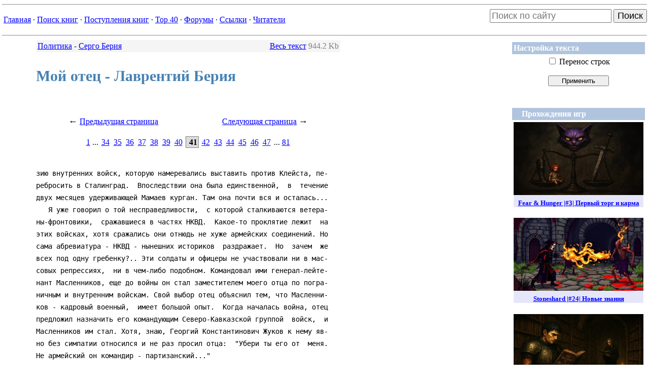

--- FILE ---
content_type: text/html
request_url: http://lib.web-malina.com/getbook.php?bid=737&page=41
body_size: 9624
content:
<!-- page: '41' --><html>
<head>
<title>Страница 41 из 81: Мой отец - Лаврентий Берия - Серго Берия</title>
<META HTTP-EQUIV="Content-Type" CONTENT="text/html; charset=windows-1251">
<LINK href='themes/lib/sitestyle.css' type='text/css' rel='stylesheet'></head><body>
<hr><table border='0' width='100%' cellspacing='0' cellpadding='0'><tr><td><table align='left'><tr>
            <td align='left'><a href=index.php>Главная</a> &middot;&nbsp;<a href=booksearch.php?inbooks=on&inauthors=on&genre_id=0&period=0&init=1>Поиск книг</a> &middot;&nbsp;<a href=newbooks.php>Поступления книг</a> &middot;&nbsp;<a href=top.php>Top&nbsp;40</a> &middot;&nbsp;<a href=forum.php>Форумы</a> &middot;&nbsp;<a href=mylinks.php>Ссылки</a> &middot;&nbsp;<a href=memberslist.php?letter=All&sortby=uname>Читатели</a></td></tr></table></td><td align="right">

<form action="https://www.google.com/search" accept-charset="utf-8" class="searchform" method="get" name="searchform" target="_blank">
<input name="sitesearch" type="hidden" value="lib.web-malina.com">
<input autocomplete="on" style="font-size: large" class="form-control search" name="q" placeholder="Поиск по сайту" required="required"  type="text">
<button style="font-size: large" type="submit">Поиск</button>
</form>


</td></tr></table><hr>

<TABLE align='right' border='0' width='240px'>
    <TR>
        <TD>

            <table width="100%" border="0" cellspacing="1" cellpadding="3"><tr><td bgcolor="LightSteelBlue"><font color='#FFFFFF'><b> Настройка текста </b></font></td></tr><tr><td>
<FORM action='getbook.php'><center>
<INPUT type='checkbox' class=noborders name='wrap' >
Перенос строк<br><br>
<INPUT type='submit' value='Применить' title='Если ширина строк текста превышает ширину области текста, поставьте этот флажок и нажмите кнопку <Применить>' style='width: 120px'>
<INPUT type='hidden' value='737' name='bid'>
<INPUT type='hidden' value='41' name='page'>
</center>
</FORM></td></tr></table><br>
        </TD>
    </TR>

    <TR>
        <TD align='center'>
            <table class="adv" width="100%" border="0" cellspacing="1" cellpadding="3"><tr><td bgcolor="LightSteelBlue"><font color="#FFFFFF"><b>&nbsp;&nbsp;&nbsp;&nbsp;Прохождения игр&nbsp;&nbsp;&nbsp;&nbsp;</b></td></tr><tr><td align='center'>
<a href='https://www.youtube.com/watch?v=odi0sT54THo'>
<div style='margin-bottom: 16pt; background-color: lavender'>
<img width='256' height='144' src='https://i.ytimg.com/vi/odi0sT54THo/mqdefault.jpg'>
<h5 style='margin: 6pt'>Fear & Hunger |#3| Первый торг и карма</h5>
</div>
</a>

<a href='https://www.youtube.com/watch?v=H29AP3J6Ba0'>
<div style='margin-bottom: 16pt; background-color: lavender'>
<img width='256' height='144' src='https://i.ytimg.com/vi/H29AP3J6Ba0/mqdefault.jpg'>
<h5 style='margin: 6pt'>Stoneshard |#24| Новые знания</h5>
</div>
</a>

<a href='https://www.youtube.com/watch?v=r9Mcljyzx7E'>
<div style='margin-bottom: 16pt; background-color: lavender'>
<img width='256' height='144' src='https://i.ytimg.com/vi/r9Mcljyzx7E/mqdefault.jpg'>
<h5 style='margin: 6pt'>Fear & Hunger |#2| Изумительные знания</h5>
</div>
</a>

<a href='https://www.youtube.com/watch?v=6VV8nwe0K-8'>
<div style='margin-bottom: 16pt; background-color: lavender'>
<img width='256' height='144' src='https://i.ytimg.com/vi/6VV8nwe0K-8/mqdefault.jpg'>
<h5 style='margin: 6pt'>Fear & Hunger |#1| Жестокая судьба карманника</h5>
</div>
</a>
<a href='https://www.youtube.com/channel/UCwEBEU_fnnOAm2QjIjPZOZw'><h4>Другие игры...</h4></a></center>
</td></tr></table><br>

        </TD>
    </TR>

    <TR>
        <TD>
            
        </TD>
    </TR>

    <TR>

        <TD align=center>

            <noindex>
                <!--LiveInternet logo--><a href="http://www.liveinternet.ru/click" target=_blank><img
                            src="http://counter.yadro.ru/logo?21.1" border='0'
                            alt="liveinternet.ru: показано число просмотров за 24 часа, посетителей за 24 часа и за сегодня"
                            width='88px' height='31px'></a><!--/LiveInternet-->

                <br>


                <!--begin of Top100 logo-->
                <a href="http://top100.rambler.ru/top100/"><img
                            src="http://top100-images.rambler.ru/top100/banner-88x31-rambler-gray2.gif"
                            alt="Rambler's Top100"
                            width='88px' height='31px' border='0'></a>
                <!--end of Top100 logo -->

            </noindex>

        </TD>
    </TR>
</TABLE>

<div id='pageContainer' style='padding-left: 50pt; font-size: 1em; width: 600px;'>
<table border="0" width="100%" bgcolor="WhiteSmoke">
    <tr>
        <td>
			<a href='viewgenre.php?gid=18&start=0'>Политика</a> - <a href='viewbooks.php?gid=18&author=192'>Серго Берия</a>
        </td>
        <td align="right">

			<a href="getbook.php?bid=737">Весь текст</a> <span class="aux">944.2 Kb</span>
           		
        </td>
    </tr>
</table><h3>Мой отец - Лаврентий Берия</h3>
<noindex>

    <!--begin of Rambler's Top100 code -->
    <a href="http://top100.rambler.ru/top100/">
        <img src="http://counter.rambler.ru/top100.cnt?475900" alt="" width=1 height=1 border=0></a>
    <!--end of Top100 code-->

</noindex>


<!--LiveInternet counter-->
<script language="JavaScript"><!--
    document.write('<img src="http://counter.yadro.ru/hit?r' +
        escape(document.referrer) + ((typeof (screen) == 'undefined') ? '' :
            ';s' + screen.width + '*' + screen.height + '*' + (screen.colorDepth ?
            screen.colorDepth : screen.pixelDepth)) + ';' + Math.random() +
        '" width=1 height=1 alt="">')//--></script><!--/LiveInternet-->


<TABLE width="100%" border="0" cellPadding="10px">
	<TR>
		<TD align="center">
			<span style="font-size: large;">&larr;</span> <a href="getbook.php?bid=737&page=40">Предыдущая страница</a>
		</TD>
		<TD align="center">
			<a href="getbook.php?bid=737&page=42">Следующая страница</a> <span style="font-size: large;">&rarr;</span>
		</TD>
	</TR>
	<TR>
		<TD align="center" colspan="2">
			<a href="getbook.php?bid=737&page=1">1</a> ... <a class='pagenum' href="getbook.php?bid=737&page=34">34</a> <a class='pagenum' href="getbook.php?bid=737&page=35">35</a> <a class='pagenum' href="getbook.php?bid=737&page=36">36</a> <a class='pagenum' href="getbook.php?bid=737&page=37">37</a> <a class='pagenum' href="getbook.php?bid=737&page=38">38</a> <a class='pagenum' href="getbook.php?bid=737&page=39">39</a> <a class='pagenum' href="getbook.php?bid=737&page=40">40</a> <b class='pagecurrent'>&nbsp;41</b> <a class='pagenum' href="getbook.php?bid=737&page=42">42</a> <a class='pagenum' href="getbook.php?bid=737&page=43">43</a> <a class='pagenum' href="getbook.php?bid=737&page=44">44</a> <a class='pagenum' href="getbook.php?bid=737&page=45">45</a> <a class='pagenum' href="getbook.php?bid=737&page=46">46</a> <a class='pagenum' href="getbook.php?bid=737&page=47">47</a>  ... <a href="getbook.php?bid=737&page=81">81</a>
		</TD>
	</TR>
	</TABLE><pre class="book">
зию внутренних войск, которую намеревались выставить против Клейста, пе-
ребросить в Сталинград.  Впоследствии она была единственной,  в  течение
двух месяцев удерживающей Мамаев курган. Там она почти вся и осталась...
   Я уже говорил о той несправедливости,  с которой сталкиваются ветера-
ны-фронтовики,  сражавшиеся в частях НКВД.  Какое-то проклятие лежит  на
этих войсках, хотя сражались они отнюдь не хуже армейских соединений. Но
сама абревиатура - НКВД - нынешних историков  раздражает.  Но  зачем  же
всех под одну гребенку?.. Эти солдаты и офицеры не участвовали ни в мас-
совых репрессиях,  ни в чем-либо подобном. Командовал ими генерал-лейте-
нант Масленников, еще до войны он стал заместителем моего отца по погра-
ничным и внутренним войскам. Свой выбор отец объяснил тем, что Масленни-
ков - кадровый военный,  имеет большой опыт.  Когда началась война, отец
предложил назначить его командующим Северо-Кавказской группой  войск,  и
Масленников им стал. Хотя, знаю, Георгий Константинович Жуков к нему яв-
но без симпатии относился и не раз просил отца:  "Убери ты его от  меня.
Не армейский он командир - партизанский..."
   Наверное, по-своему Жуков был прав. Масленников в свое время действи-
тельно привык воевать с бандами, прорывавшимися через наши границы. Но в
условиях Кавказа такой опыт был весьма полезен.
   "Продался" ли  Рузвельт  в Ялте России?  Не удивляйся столь странному
вопросу, читатель. Некоторые современные историки ставят его именно так.
Вообще  о Ялтинской конференции (иногда ее называют еще Крымской) криво-
толков ходит много...
   Ялтинское соглашение стало логическим продолжением Тегеранской конфе-
ренции.  Документы  давно  опубликованы  и до самого последнего времени,
насколько знаю,  трактовались однозначно.  Да и сегодня, перечитывая эти
материалы, я, например, не вижу ни одной формулировки, которая давала бы
повод для различного толкования.
   Рузвельт совершенно целенаправленно пошел на определенные,  абсолютно
правомерные требования Советского Союза, исходящие из военных обязатель-
ств,  которые СССР взял на себя в отношении Японии.  И я не  рискнул  бы
назвать такой шаг уступкой Советскому Союзу
   Никого и ничего Рузвельт не предавал. Это был великий политик. Прожи-
ви он подольше,  советско-американские отношения  носили  бы  совершенно
иной характер.  Экономическая поддержка, общая борьба против колониализ-
ма,  а здесь Рузвельт видел в СССР союзника... Нас могло объединить мно-
гое.
   Те обязательства  в  отношении Японии Советский Союз - и здесь по сей
день историки, знаю, спорят - взял с большой неохотой, на что были серь-
езные причины.  Пусть не из-за любви к СССР, в силу иных причин, но Япо-
ния,  как известно,  свои обязательства сдержала и в войну не  вступила.
Так что в этическом плане не все оказалось так просто. Но дальнейший ход
событий показал, что решение, принятое в Ялте, было правильным.
   После визита в Москву в августе 1942 года Черчилль  писал  Рузвельту,
что  Сталин поделился с ним планами советского мощного контрнаступления.
В те дни немцы приблизились к Сталинграду,  но, как известно, план конт-
рнаступления под Сталинградом начал разрабатываться лишь с середины сен-
тября. О каком же наступлении говорил Сталин Черчиллю?
   Вынужден разочаровать историков.  Никакой тайны здесь нет. Речь шла о
контрнаступлении под Сталинградом.  О том,  что оно готовится,  было из-
вестно гораздо раньше, как я уже говорил. Исследователей ввели в заблуж-
дение мемуары некоторых военных, приписавших себе лавры удачно спланиро-
ванных тех или иных военных операций. Так было и здесь. Отсюда и путани-
ца в датах.
   Известно, что в октябре 1945 года Черчилль прибыл в Москву и в беседе
со Сталиным предложил поделить сферы влияния на Балканах  между  СССР  и
Англией,  оставив  Англии Грецию и определив квоты влияния в других бал-
канских странах.  Соглашение не было подписано,  но, активно поддерживая
коммунистов в Югославии и Болгарии, Советский Союз, утверждают историки,
фактически не оказывал в 1944-1945 годах военной помощи  народно-освобо-
дительному движению в Греции в его борьбе против правых сил и английских
войск. Сколь обоснован такой упрек в адрес Советского Союза?
   Абсолютно беспочвенное обвинение.  Своих планов Черчилль  никогда  не
скрывал,  но  советское  правительство никогда не шло на формализованный
раздел сфер влияния. Другое дело, что считало советское руководство сфе-
рами влияния и как реализовывало практическую политику,  но в договорные
отношения с Великобританией по разделу сфер влияния СССР не входил.
   А помощь партизанскому движению  Греции  оказывалась  всегда.  Многих
греческих  командиров  я сам встречал в Москве.  Когда британские войска
вытеснили партизан в горы,  интернировать греческих  патриотов  пришлось
югославам.  Часть из них, несколько десятков тысяч человек, впоследствии
жили в Советском Союзе. Всего же было интернировано, кажется, до 150-200
тысяч  человек.  После  войны часть греческих партизан уехала на родину,
часть осталась у нас на юге.
   СССР поддерживал любое движение, направленное против диктатуры. Так и
в Греции было.
   Широко известно,  что  Гитлер  до самого разгрома фашистской Германии
надеялся на так называемое "оружие возмездия".  А сколь преуспела  воен-
но-техническая мысль противника в действительности?
   В Германию я попал после Победы, летом сорок пятого. Там уже работали
специальные группы захвата немецких ученых,  участвовавших  в  секретных
проектах,  включая ядерный,  а также образцов военной техники, чертежей,
материалов и т. д. Действовали они очень оперативно, потому что такой же
интерес к немецким специалистам и разработкам проявляли наши союзники...
Моя поездка в Германию не носила какого-либо официального характера. По-
ехал я туда скорей из любопытства, откровенно говоря. Меня, как слушате-
ля Военной академии,  будущего военного инженера, больше всего интересо-
вали как раз те разработки, за которыми гонялись по всей Германии и наши
специалисты, и наши союзники. Кроме того, в сорок первом после окончания
разведшколы  нас должны были забросить в район Пенимюнде,  где находился
ракетный центр фон Брауна.  К тому времени я о нем кое-что знал,  и мне,
вполне понятно,  было любопытно узнать,  чем же всю войну занимались там
немцы и чего добились.  С несколькими инженерами  и  генерал-полковником
Серовым,  работавшим тогда при штабе Жукова, мы побывали на ракетных за-
водах в Южной Саксонии,  в некоторых ядерных лабораториях, размещенных в
соляных копях.
   Там, в Пенимюнде,  я познакомился, например, с Сергеем Павловичем Ко-
ролевым. Он официально был включен в комиссию, занимавшуюся баллистичес-
кой ракетой ФАУ-2. Была еще одна комиссия по зенитным ракетам.
   Ракетная техника  у немцев была развита очень сильно.  Здесь надо от-
дать им должное. В баллистических ракетах, к примеру, они дошли до воен-
ного применения,  с зенитными вышли на испытания,  но применить в боевых
условиях просто не успели.
   Во время войны - и здесь надо отдать должное немцам - Германия созда-
ла впервые для военного применения реактивную авиацию, хотя те же работы
велись у англичан и у американцев.  К концу войны немецкая авиация имела
несколько сотен машин с турбореактивными двигателями.  Они имели большое
преимущество в скорости,  но уступали в маневренности. Поэтому наши лет-
чики  их успешно сбивали.  Немцы и здесь не успели завершить работы,  но
если бы им удалось всю авиацию сделать реактивной,  включая  бомбардиро-
вочную,  а они продвинулись в этом направлении довольно заметно, война в
воздухе носила бы совершенно иной характер.  Да и не только  в  воздухе,
разумеется.  В  сочетании  с ФАУ-2,  ФАУ-1 их действия были бы более чем
серьезными,  не говоря уже о том, что их ученые успешно занимались ядер-
ным проектом. Гитлер его отклонил, как в свое время сделали и в СССР. Но
представьте себе,  что Германия начала бы работы по ядерному  оружию  на
год-два  раньше...  Реактивная авиация,  баллистические ракеты,  атомная
бомба. В лице Германии мы имели бы противника, оснащенного страшным ору-
жием. К счастью, они не успели...
   О достижениях  военно-инженерной  мысли  в  Германии писали более чем
скупо. Когда речь заходила о ФАУ-2 или ФАУ-1, советские источники непре-
менно  подчеркивали:  ракеты  были несовершенны.  О реактивной авиации и
вовсе помалкивали. В лучшем случае, как это сделал один из прославленных
асов советской истребительной авиации времен войны,  приводились примеры
единичных случаев появления в небе Германии в апреле сорок пятого  новых
машин.  Но  разве правда умаляет подвиг советского солдата,  победившего
такого врага? Разумеется, нет. Но задуматься, вероятно, есть над чем.
   Наши союзники не спешили с открытием второго фронта. Факт общеизвест-
ный.  И  все же решились...  Одной из причин как раз и была боязнь того,
что немцы могли получить страшное оружие раньше других.  Да и оттягивать
высадку  союзников было уже некуда - мы вышли к государственной границе.
План Черчилля был такой - через Грецию отрезать нас от Европы. Американ-
цы умышленно его не приняли, потому что совершенно не были заинтересова-
ны в укреплении Британской империи. В итоге был избран самый оптимальный
для  них вариант высадки в Европе.  Американцы прекрасно знали - об этом
сообщала и разведка,  в этом убеждали их и переговоры, которые вел Аллен
Даллес через свою агентуру с немцами,  - что части вермахта будут, как и
прежде,  сражаться с Красной Армией,  но не с американцами.  Хорошо было
это известно и советскому руководству.  И опять же благодаря эффективной
работе нашей стратегической разведки - во всех этих переговорах участво-
вали люди,  которые непосредственно были связаны с нашими разведыватель-
ными службами...
   В 1991-1992 годах советскую прессу обошли сенсационные публикации,  в
которых, в частности, утверждалось, что Сталин обращался к Гитлеру с ка-
ким-то "личным посланием" в июле 1941 года через графа Фридриха  Вернера
фон дер Шуленбурга, посла Германии в Москве в предвоенные годы. Тогда же
много писали и о переговорах,  которые якобы вел отец с Гитлером  в  на-
чальный период войны через болгарского посла в СССР Ивана Стаменова.  По
одной из версий советская сторона чуть ли не готова была уступить Герма-
нии Украину,  Бессарабию,  Буковину,  Белоруссию, Прибалтику, Карельский
перешеек...
   Смею утверждать, что ни тогда, в сорок первом, ни позднее никаких пе-
реговоров не было.  Разговор состоялся о том,  как выиграть время.  При-
сутствовал при нем и Молотов.  Но самих переговоров,  повторяю, никто не
вел.  Уже в 50-е годы подобное обвинение было предъявлено и генералу Су-
доплатову.  Якобы он по приказу отца предпринял попытку связаться  через
болгарского  посла  в Москве с Гитлером.  Такие показания заставляли его
дать Маленков и Хрущев.  Тогда многим предлагали подобные вещи. Одни от-
казывались, другие соглашались, но приличные сроки, как правило, получа-
ли и те, и другие...
   Из официальных источников:
   Генерал-лейтенант Павел Судодлагов. В 1941 году - заместитель началь-
ника Первого (разведывательного) управления НКВД СССР. Арестован 21 июля
1953 года. Спустя пять лет (!) осужден к 15 годам лишения свободы. Нака-
зание отбывал во Владимирской тюрьме. Помилован через два года после ос-
вобождения Никиты Хрущева от должности Первого секретаря ЦК КПСС.
   В 1992 году обвинен украинскими националистами в убийстве Евгения Ко-
новальца,  совершенном  Судоплатовым  до войны в Голландии по заданию ЦК
ВКП(б).  По признанию самого генерала, он боролся с "украинским буржуаз-
ным национализмом" с мая 1921 года до лета 1953-го...
   Из воспоминаний генерала П. Судоплатова:
   "Я должен был - сугубо от своего имени! - рассказать Стаменову, что в
Москве имеются настроения,  согласно которым еще не поздно урегулировать
мирным  путем начавшийся конфликт между Германией и Советским Союзом,  и</pre><TABLE width="100%" border="0" cellPadding="10px">
	<TR>
		<TD align="center">
			<span style="font-size: large;">&larr;</span> <a href="getbook.php?bid=737&page=40">Предыдущая страница</a>
		</TD>
		<TD align="center">
			<a href="getbook.php?bid=737&page=42">Следующая страница</a> <span style="font-size: large;">&rarr;</span>
		</TD>
	</TR>
	<TR>
		<TD align="center" colspan="2">
			<a href="getbook.php?bid=737&page=1">1</a> ... <a class='pagenum' href="getbook.php?bid=737&page=34">34</a> <a class='pagenum' href="getbook.php?bid=737&page=35">35</a> <a class='pagenum' href="getbook.php?bid=737&page=36">36</a> <a class='pagenum' href="getbook.php?bid=737&page=37">37</a> <a class='pagenum' href="getbook.php?bid=737&page=38">38</a> <a class='pagenum' href="getbook.php?bid=737&page=39">39</a> <a class='pagenum' href="getbook.php?bid=737&page=40">40</a> <b class='pagecurrent'>&nbsp;41</b> <a class='pagenum' href="getbook.php?bid=737&page=42">42</a> <a class='pagenum' href="getbook.php?bid=737&page=43">43</a> <a class='pagenum' href="getbook.php?bid=737&page=44">44</a> <a class='pagenum' href="getbook.php?bid=737&page=45">45</a> <a class='pagenum' href="getbook.php?bid=737&page=46">46</a> <a class='pagenum' href="getbook.php?bid=737&page=47">47</a>  ... <a href="getbook.php?bid=737&page=81">81</a>
		</TD>
	</TR>
	</TABLE>
<FORM action="voting.php" method="post" style="padding-top:50px;">
    <TABLE bgColor=WhiteSmoke cellSpacing="1" cellPadding="5" width="100%" border="0"
            style="LEFT: 10px; POSITION: relative">
        <TR>
            <TD style="WIDTH: 20%; HEIGHT: 29px">
                <b>Ваша оценка:</b>
            </TD>
            <TD style="WIDTH: 80%;HEIGHT: 29px">
                <SELECT style="WIDTH: 240px" name="score">
                    <OPTION value="3">Подпишусь под каждым словом (+3)</OPTION>
                    <OPTION value="2">Понравилось (+2)</OPTION>
                    <OPTION value="1" selected>Нормально (+1)</OPTION>
                    <OPTION value="-1">Посредственно (-1)</OPTION>
                    <OPTION value="-2">Ерунда какая-то (-2)</OPTION>
                    <OPTION value="-3">Чушь собачья (-3)</OPTION>
                </SELECT></TD>
        </TR>
        <TR>
            <TD style="HEIGHT: 100px" valign="top">
                <b>Комментарий:</b>
            </TD>
            <TD>
                    <TEXTAREA style="WIDTH: 100%; HEIGHT: 100%" name="comm" WRAP="VIRTUAL"></TEXTAREA>
            </TD>
        </TR>
        <TR>
            <TD align="right" valign="top" style="HEIGHT: 30px">&nbsp;
                <b>Подпись:</b>
            </TD>
            <TD><INPUT style="WIDTH: 240px" type="text" name="signature" id="signature" value="Неизвестный" />
                <br><font size=1>(Чтобы комментарии всегда подписывались Вашим именем, можете <a href=user.php>зарегистрироваться</a> в <a href='memberslist.php?letter=All&sortby=uname'>Клубе читателей</a>)
                </font>
            </TD>
        </TR>
        <TR id="urltd">
            <TD align="right" valign="top" style="HEIGHT: 30px">&nbsp;
                <b>Сайт:</b>
            </TD>
            <TD>
            	<INPUT style="WIDTH: 240px" type="text" name="url" id="url" />
            </TD>
        </TR>
        <TR>
            <TD style="HEIGHT: 30px">&nbsp;
                <INPUT type="hidden" size="1" value=737 name="votedbook" />
                <INPUT type="hidden" size="1" value="votebook" name="op" />
            </TD>
            <TD>
                <INPUT style="WIDTH: 240px; HEIGHT: 24px" type="submit" value="Отправить">
            </TD>
        </TR>
    </TABLE>
</FORM><table style='LEFT: 10px; POSITION: relative' width='100%' bgColor=WhiteSmoke>
		<tr><td align='center'><a href='voting.php?op=showvotes&bid=737'>Комментарии (4)</a></td></tr>
		</table></div>
<table width='100%'><tr><td align='left'><br><table class="adv" width='80%' align='center' style='border-collapse:collapse';>
    		<tr><td align='center' style='border:0px solid gray;'><b>Реклама</b></td></tr>
    		<tr><td align='center' style='border:0px solid gray;'>



</td></tr></table>

</td></tr></table></body></html>
